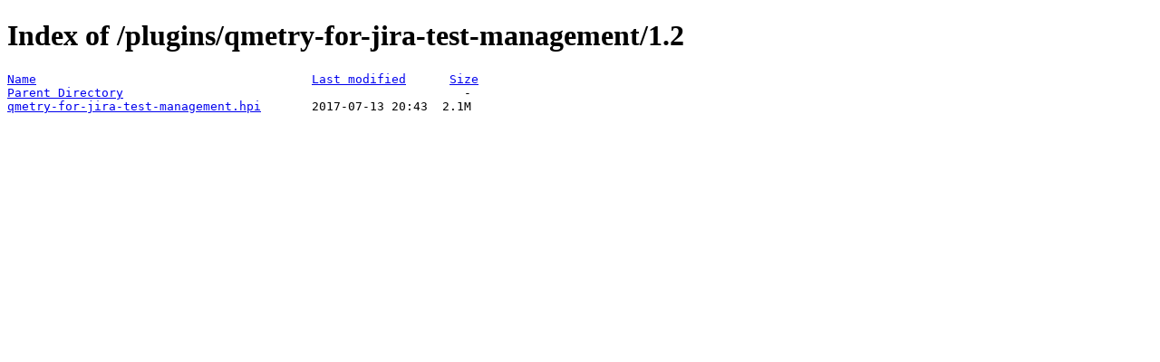

--- FILE ---
content_type: text/html;charset=ISO-8859-1
request_url: https://fallback.get.jenkins.io/plugins/qmetry-for-jira-test-management/1.2/
body_size: 173
content:
<!DOCTYPE HTML PUBLIC "-//W3C//DTD HTML 4.01//EN" "http://www.w3.org/TR/html4/strict.dtd">
<html>
 <head>
  <title>Index of /plugins/qmetry-for-jira-test-management/1.2</title>
 </head>
 <body>
<h1>Index of /plugins/qmetry-for-jira-test-management/1.2</h1>
<pre><a href="?C=N;O=A">Name</a>                                      <a href="?C=M;O=A">Last modified</a>      <a href="?C=S;O=A">Size</a>  
<a href="/plugins/qmetry-for-jira-test-management/">Parent Directory</a>                                               -   
<a href="qmetry-for-jira-test-management.hpi">qmetry-for-jira-test-management.hpi</a>       2017-07-13 20:43  2.1M  
</pre>
</body></html>
